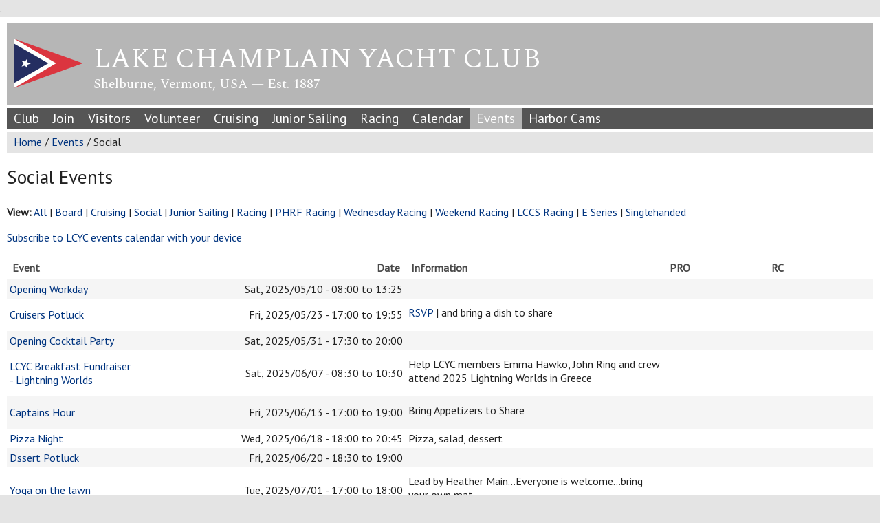

--- FILE ---
content_type: text/html; charset=utf-8
request_url: https://lcyc.info/events/social
body_size: 7843
content:
.<!DOCTYPE html>
<!--[if lt IE 7]><html class="lt-ie9 lt-ie8 lt-ie7" lang="en" dir="ltr"><![endif]-->
<!--[if IE 7]><html class="lt-ie9 lt-ie8" lang="en" dir="ltr"><![endif]-->
<!--[if IE 8]><html class="lt-ie9" lang="en" dir="ltr"><![endif]-->
<!--[if gt IE 8]><!--><html lang="en" dir="ltr" prefix="content: http://purl.org/rss/1.0/modules/content/ dc: http://purl.org/dc/terms/ foaf: http://xmlns.com/foaf/0.1/ og: http://ogp.me/ns# rdfs: http://www.w3.org/2000/01/rdf-schema# sioc: http://rdfs.org/sioc/ns# sioct: http://rdfs.org/sioc/types# skos: http://www.w3.org/2004/02/skos/core# xsd: http://www.w3.org/2001/XMLSchema#"><!--<![endif]-->
<head>
<meta charset="utf-8" />
<meta name="Generator" content="Drupal 7 (http://drupal.org)" />
<link rel="canonical" href="/events/social" />
<link rel="shortlink" href="/node/1677" />
<link rel="shortcut icon" href="https://lcyc.info/files/images/favicon.png" type="image/png" />
<meta name="viewport" content="width=device-width, initial-scale=1" />
<meta name="MobileOptimized" content="width" />
<meta name="HandheldFriendly" content="true" />
<meta name="apple-mobile-web-app-capable" content="yes" />
<title>Social Events | Lake Champlain Yacht Club</title>
<link type="text/css" rel="stylesheet" href="https://lcyc.info/files/css/css_15R0qgUhBV_BtYntcUW3_H_tPMrICmUmQHv8IeJZGyU.css" media="all" />
<link type="text/css" rel="stylesheet" href="https://lcyc.info/files/css/css_-TBekd944CxnHs6YZb1rjftRBENTlSsrEFFxSex30_I.css" media="screen" />
<link type="text/css" rel="stylesheet" href="https://lcyc.info/files/css/css_kZ7EKtNBcIuW-QOhEZ00Gvcc9Pm-4JWKuFCQdSiGjb4.css" media="all" />
<link type="text/css" rel="stylesheet" href="https://lcyc.info/files/css/css_N2NjRGa1yiurx-kqvKXZiFjgqxRJY1c27Q2dqaFC_1s.css" media="screen" />
<link type="text/css" rel="stylesheet" href="https://lcyc.info/files/css/css_-clCvCwCcmWjoBBTsaAkiJrM_MVus2H0aXUZugIywZU.css" media="only screen" />
<link type="text/css" rel="stylesheet" href="https://lcyc.info/files/css/css_cTPa-bHrZKlckF4aRJf6e2XvkzmFQu8i2lF315GKvu8.css" media="screen" />
<link type="text/css" rel="stylesheet" href="https://lcyc.info/files/css/css_djsxbSsmPM9Y40En6_9xYWiLGn2Sg1n0cU3NN-0Yq9Y.css" media="only screen" />
<link type="text/css" rel="stylesheet" href="https://lcyc.info/files/css/css_N-Q7I6nH_rIYL_tXDEaH1w4V55i-58aJ4yUNEqFObpM.css" media="screen" />
<link type="text/css" rel="stylesheet" href="//fonts.googleapis.com/css?family=PT+Sans%7CSpectral%7C" media="all" />

<!--[if IE 6]>
<link type="text/css" rel="stylesheet" href="https://lcyc.info/files/css/css_4vF6cQdmt-P63-YYVe_hkaljQFwUHQ0tOHvnOU48wIk.css" media="screen" />
<![endif]-->

<!--[if lte IE 7]>
<link type="text/css" rel="stylesheet" href="https://lcyc.info/files/css/css_Q6ypqflPLOcCsAebzOL1Hp9HhyHbYsm4au8kHUSLB9o.css" media="screen" />
<![endif]-->

<!--[if IE 8]>
<link type="text/css" rel="stylesheet" href="https://lcyc.info/files/css/css_ryaYgbUvGxthS8XbWhaKOv1FEVkBflAH6a9wAJf57ek.css" media="screen" />
<![endif]-->

<!--[if lte IE 9]>
<link type="text/css" rel="stylesheet" href="https://lcyc.info/files/css/css_pnfzqG-RLxbPsPzX3G71PFNYcOt4-E_uO5B02Qr6db0.css" media="screen" />
<![endif]-->
<script type="text/javascript">
<!--//--><![CDATA[//><!--
document.cookie = 'adaptive_image=' + Math.max(screen.width, screen.height) + '; path=/';
//--><!]]>
</script>
<script type="text/javascript" src="//ajax.googleapis.com/ajax/libs/jquery/1.12.4/jquery.min.js"></script>
<script type="text/javascript">
<!--//--><![CDATA[//><!--
window.jQuery || document.write("<script src='/sites/all/modules/jquery_update/replace/jquery/1.12/jquery.min.js'>\x3C/script>")
//--><!]]>
</script>
<script type="text/javascript" src="https://lcyc.info/files/js/js_MdVhb_2V4bot4PgJgPd6Jcynti4itK_8e-TGWrQsbec.js"></script>
<script type="text/javascript">
<!--//--><![CDATA[//><!--
jQuery.extend(Drupal.settings, {"basePath":"\/","pathPrefix":"","setHasJsCookie":0,"ajaxPageState":{"theme":"at_magazine","theme_token":"hbO-1XcYmYRvsKVmyf-GY5Z60L3tQdVysrASsuK9pP0","js":{"modules\/statistics\/statistics.js":1,"0":1,"\/\/ajax.googleapis.com\/ajax\/libs\/jquery\/1.12.4\/jquery.min.js":1,"1":1,"misc\/jquery-extend-3.4.0.js":1,"misc\/jquery-html-prefilter-3.5.0-backport.js":1,"misc\/jquery.once.js":1,"misc\/drupal.js":1,"sites\/all\/modules\/jquery_update\/js\/jquery_browser.js":1,"misc\/form-single-submit.js":1,"misc\/tableheader.js":1,"sites\/all\/themes\/at_magazine\/js\/eq.js":1,"sites\/all\/themes\/at_magazine\/js\/eq-gp.js":1,"sites\/all\/themes\/adaptivetheme\/at_core\/scripts\/scalefix.js":1},"css":{"modules\/system\/system.base.css":1,"modules\/system\/system.menus.css":1,"modules\/system\/system.messages.css":1,"modules\/system\/system.theme.css":1,"sites\/all\/modules\/adaptive_image\/css\/adaptive-image.css":1,"modules\/book\/book.css":1,"sites\/all\/modules\/calendar\/css\/calendar_multiday.css":1,"modules\/comment\/comment.css":1,"sites\/all\/modules\/date\/date_repeat_field\/date_repeat_field.css":1,"modules\/field\/theme\/field.css":1,"sites\/all\/modules\/logintoboggan\/logintoboggan.css":1,"modules\/node\/node.css":1,"modules\/search\/search.css":1,"modules\/user\/user.css":1,"modules\/forum\/forum.css":1,"sites\/all\/modules\/views\/css\/views.css":1,"sites\/all\/modules\/ctools\/css\/ctools.css":1,"sites\/all\/modules\/civicrm\/css\/crm-i.css":1,"sites\/all\/modules\/civicrm\/css\/civicrm.css":1,"sites\/all\/themes\/adaptivetheme\/at_core\/css\/at.settings.style.headings.css":1,"sites\/all\/themes\/adaptivetheme\/at_core\/css\/at.settings.style.image.css":1,"sites\/all\/themes\/adaptivetheme\/at_core\/css\/at.settings.style.floatblocks.css":1,"sites\/all\/themes\/adaptivetheme\/at_core\/css\/at.layout.css":1,"sites\/all\/themes\/at_magazine\/css\/styles.base.css":1,"sites\/all\/themes\/at_magazine\/css\/styles.settings.css":1,"sites\/all\/themes\/at_magazine\/css\/styles.modules.css":1,"sites\/all\/themes\/at_magazine\/color\/colors.css":1,"public:\/\/adaptivetheme\/at_magazine_files\/at_magazine.default.layout.css":1,"public:\/\/adaptivetheme\/at_magazine_files\/at_magazine.responsive.layout.css":1,"public:\/\/adaptivetheme\/at_magazine_files\/at_magazine.fonts.css":1,"public:\/\/adaptivetheme\/at_magazine_files\/at_magazine.responsive.styles.css":1,"public:\/\/adaptivetheme\/at_magazine_files\/at_magazine.custom.css":1,"\/\/fonts.googleapis.com\/css?family=PT+Sans%7CSpectral%7C":1,"sites\/all\/themes\/at_magazine\/css\/ie-6.css":1,"sites\/all\/themes\/at_magazine\/css\/ie-lte-7.css":1,"sites\/all\/themes\/at_magazine\/css\/ie-8.css":1,"sites\/all\/themes\/at_magazine\/css\/ie-lte-9.css":1}},"urlIsAjaxTrusted":{"\/search\/node":true},"statistics":{"data":{"nid":"1677"},"url":"\/modules\/statistics\/statistics.php"},"adaptivetheme":{"at_magazine":{"layout_settings":{"bigscreen":"two-sidebars-right","tablet_landscape":"two-sidebars-right","tablet_portrait":"one-col-stack","smalltouch_landscape":"one-col-stack","smalltouch_portrait":"one-col-stack"},"media_query_settings":{"bigscreen":"only screen and (min-width:1025px)","tablet_landscape":"only screen and (min-width:769px) and (max-width:1024px)","tablet_portrait":"only screen and (min-width:581px) and (max-width:768px)","smalltouch_landscape":"only screen and (min-width:321px) and (max-width:580px)","smalltouch_portrait":"only screen and (max-width:320px)"}}}});
//--><!]]>
</script>
<!--[if lt IE 9]>
<script src="https://lcyc.info/sites/all/themes/adaptivetheme/at_core/scripts/html5.js?t2te6x"></script>
<![endif]-->
</head>
<body class="html not-front not-logged-in no-sidebars page-node page-node- page-node-1677 node-type-page atr-7.x-3.x atv-7.x-3.2 site-name-lake-champlain-yacht-club section-events color-scheme-custom at-magazine bb-n hl-l mb-n rc-0 bs-n ia-n">
  <div id="skip-link" class="nocontent">
    <a href="#main-content" class="element-invisible element-focusable">Skip to main content</a>
  </div>
    <div id="page" class="page snc-uc snw-n sna-l sns-n ssc-n ssw-n ssa-l sss-n btc-n btw-n bta-l bts-n ntc-n ntw-n nta-l nts-n ctc-n ctw-n cta-l cts-n ptc-n ptw-n pta-l pts-n container">

   <!-- /menu bar top -->

  <header id="header" class="clearfix" role="banner">
          <!-- start: Branding -->
      <div id="branding" class="branding-elements clearfix">
                  <div id="logo">
            <a href="/" title="Lake Champlain Yacht Club"><img class="site-logo" typeof="foaf:Image" src="https://lcyc.info/files/images/logo10.png" alt="Lake Champlain Yacht Club" /></a>          </div>
                          <!-- start: Site name and Slogan hgroup -->
          <div class="h-group" id="name-and-slogan">
                          <h1 id="site-name"><a href="/" title="Home page">Lake Champlain Yacht Club</a></h1>
                                      <h2 id="site-slogan">Shelburne, Vermont, USA — Est. 1887</h2>
                      </div><!-- /end #name-and-slogan -->
              </div><!-- /end #branding -->
        <!-- region: Header -->
      </header>

      <div id="menu-bar-wrapper" class="clearfix">
      <div id="menu-bar" class="nav clearfix"><nav id="block-system-navigation" class="block block-system block-menu no-title menu-wrapper menu-bar-wrapper clearfix odd first last block-count-1 block-region-menu-bar block-navigation block-first" role="navigation">
            
    <ul class="menu clearfix"><li class="first leaf menu-depth-1 menu-item-4919"><a href="/club">Club</a></li><li class="expanded menu-depth-1 menu-item-19544"><a href="/club/membership">Join</a><ul class="menu clearfix"><li class="first leaf menu-depth-2 menu-item-19547"><a href="/club/membership/dues-and-fees-overview">Dues and Fees Overview</a></li><li class="leaf menu-depth-2 menu-item-19546"><a href="/club/membership/membership-types">Membership Types</a></li><li class="last leaf menu-depth-2 menu-item-19548"><a href="/club/facilities/mooring-wait-list">Mooring Wait List</a></li></ul></li><li class="collapsed menu-depth-1 menu-item-20180"><a href="https://lcyc.info/node/1985">Visitors</a></li><li class="leaf menu-depth-1 menu-item-18586"><a href="/club/volunteer">Volunteer</a></li><li class="leaf menu-depth-1 menu-item-4920"><a href="/cruising">Cruising</a></li><li class="leaf menu-depth-1 menu-item-105"><a href="/junior-sailing">Junior Sailing</a></li><li class="leaf menu-depth-1 menu-item-4922"><a href="/racing">Racing</a></li><li class="collapsed menu-depth-1 menu-item-8098"><a href="/calendar">Calendar</a></li><li class="expanded active-trail menu-depth-1 menu-item-18047"><a href="/events" class="active-trail">Events</a><ul class="menu clearfix"><li class="first leaf menu-depth-2 menu-item-18150"><a href="/events/board">Board</a></li><li class="leaf menu-depth-2 menu-item-18048"><a href="/events/cruising">Cruising</a></li><li class="leaf active-trail menu-depth-2 menu-item-18049"><a href="/events/social" class="active-trail active">Social</a></li><li class="leaf menu-depth-2 menu-item-18050"><a href="/events/junior_sailing">Junior Sailing</a></li><li class="leaf menu-depth-2 menu-item-18051"><a href="/events/racing">Racing</a></li><li class="leaf menu-depth-2 menu-item-18052"><a href="/events/phrf">PHRF</a></li><li class="leaf menu-depth-2 menu-item-18271"><a href="/events/lccs">LCCS</a></li><li class="last leaf menu-depth-2 menu-item-18053"><a href="/events/one-design">One-Design</a></li></ul></li><li class="last leaf menu-depth-1 menu-item-22323"><a href="/lcyc-harbor-cameras">Harbor Cams</a></li></ul>
</nav>
</div> <!-- /menu bar -->
    </div>
  
  <div id="breadcrumb" class="clearfix"><nav class="breadcrumb-wrapper clearfix" role="navigation" aria-labelledby="breadcrumb-label"><h2 id="breadcrumb-label" class="element-invisible">You are here</h2><ol id="crumbs" class="clearfix"><li class="crumb crumb-first"><span typeof="v:Breadcrumb"><a rel="v:url"  property="v:title"  href="/">Home</a></span></li><li class="crumb"><span class="crumb-separator"> &sol; </span><span typeof="v:Breadcrumb"><a rel="v:url"  property="v:title"  href="/events">Events</a></span></li><li class="crumb crumb-last"><span class="crumb-separator"> &sol; </span><span typeof="v:Breadcrumb"><span  property="v:title" >Social</span></span></li></ol></nav></div> <!-- Breadcrumbs -->
   <!-- /message -->
   <!-- /help -->

   <!-- /secondary-content -->

  
  <div id="columns" class="at-mag-columns"><div class="columns-inner clearfix">
    <div id="content-column"><div class="content-inner">

       <!-- /highlight -->

      
      <section id="main-content">

                  <header class="clearfix">
                                      <h1 id="page-title">Social Events</h1>
                        
                      </header>
        
        <div  about="/events/social" typeof="sioc:Item foaf:Document" role="article" class="ds-1col node node-page article odd node-full ia-n view-mode-full clearfix">

  
  <div class="field field-name-body field-type-text-with-summary field-label-hidden view-mode-full"><div class="field-items"><div class="field-item even" property="content:encoded"><p><strong>View:</strong> <a href="/events">All</a> | <a href="/events/board">Board</a> | <a href="/events/cruising">Cruising</a> | <a href="/events/social">Social</a> | <a href="/events/junior_sailing">Junior Sailing</a> | <a href="/events/racing">Racing</a> | <a href="/events/phrf">PHRF Racing</a> | <a href="/events/wednesday">Wednesday Racing</a> | <a href="/events/weekend">Weekend Racing</a> | <a href="/events/lccs">LCCS Racing</a> | <a href="/events/one-design">E Series </a> | <a href="/events/singlehanded">Singlehanded</a></p>
<p><a href="/events/lcyc.ics">Subscribe to LCYC events calendar with your device</a></p>
</div></div></div><div class="field field-name-field-view field-type-viewfield field-label-hidden view-mode-full"><div class="field-items"><div class="field-item even"><div class="view view-event-list view-id-event_list view-display-id-embed_social view-dom-id-10e21fe3a1e6ec20f94c4f8aca3119d6">
        
  
  
      <div class="view-content">
      <table  class="views-table sticky-enabled cols-5">
         <thead>
      <tr>
                  <th  class="views-field views-field-title views-align-left" scope="col">
            Event          </th>
                  <th  class="views-field views-field-field-date views-align-right" scope="col">
            Date          </th>
                  <th  class="views-field views-field-field-information views-align-left" scope="col">
            Information          </th>
                  <th  class="views-field views-field-field-pro views-align-left" scope="col">
            PRO          </th>
                  <th  class="views-field views-field-name" scope="col">
            RC          </th>
              </tr>
    </thead>
    <tbody>
          <tr  class="odd views-row-first">
                  <td  class="views-field views-field-title views-align-left">
            <a href="/events/opening-workday">Opening Workday</a>          </td>
                  <td  class="views-field views-field-field-date views-align-right">
            Sat, 2025/05/10 - 08:00 to 13:25          </td>
                  <td  class="views-field views-field-field-information views-align-left">
                      </td>
                  <td  class="views-field views-field-field-pro views-align-left">
                      </td>
                  <td  class="views-field views-field-name">
                      </td>
              </tr>
          <tr  class="even">
                  <td  class="views-field views-field-title views-align-left">
            <a href="/events/cruisers-potluck">Cruisers Potluck </a>          </td>
                  <td  class="views-field views-field-field-date views-align-right">
            Fri, 2025/05/23 - 17:00 to 19:55          </td>
                  <td  class="views-field views-field-field-information views-align-left">
            <p><a href="mailto:cruisinglcyc@gmail.com">RSVP</a> | and bring a dish to share</p>
          </td>
                  <td  class="views-field views-field-field-pro views-align-left">
                      </td>
                  <td  class="views-field views-field-name">
                      </td>
              </tr>
          <tr  class="odd">
                  <td  class="views-field views-field-title views-align-left">
            <a href="/events/opening-cocktail-party">Opening Cocktail Party</a>          </td>
                  <td  class="views-field views-field-field-date views-align-right">
            Sat, 2025/05/31 - 17:30 to 20:00          </td>
                  <td  class="views-field views-field-field-information views-align-left">
                      </td>
                  <td  class="views-field views-field-field-pro views-align-left">
                      </td>
                  <td  class="views-field views-field-name">
                      </td>
              </tr>
          <tr  class="even">
                  <td  class="views-field views-field-title views-align-left">
            <a href="/events/lcyc-breakfast-fundraiser-lightning-worlds">LCYC Breakfast Fundraiser - Lightning Worlds</a>          </td>
                  <td  class="views-field views-field-field-date views-align-right">
            Sat, 2025/06/07 - 08:30 to 10:30          </td>
                  <td  class="views-field views-field-field-information views-align-left">
            <p>Help LCYC members Emma Hawko, John Ring and crew attend 2025 Lightning Worlds in Greece</p>
          </td>
                  <td  class="views-field views-field-field-pro views-align-left">
                      </td>
                  <td  class="views-field views-field-name">
                      </td>
              </tr>
          <tr  class="odd">
                  <td  class="views-field views-field-title views-align-left">
            <a href="/events/captains-hour">Captains Hour</a>          </td>
                  <td  class="views-field views-field-field-date views-align-right">
            Fri, 2025/06/13 - 17:00 to 19:00          </td>
                  <td  class="views-field views-field-field-information views-align-left">
            <p>Bring Appetizers to Share</p>
          </td>
                  <td  class="views-field views-field-field-pro views-align-left">
                      </td>
                  <td  class="views-field views-field-name">
                      </td>
              </tr>
          <tr  class="even">
                  <td  class="views-field views-field-title views-align-left">
            <a href="/events/pizza-night">Pizza Night</a>          </td>
                  <td  class="views-field views-field-field-date views-align-right">
            Wed, 2025/06/18 - 18:00 to 20:45          </td>
                  <td  class="views-field views-field-field-information views-align-left">
            Pizza, salad, dessert          </td>
                  <td  class="views-field views-field-field-pro views-align-left">
                      </td>
                  <td  class="views-field views-field-name">
                      </td>
              </tr>
          <tr  class="odd">
                  <td  class="views-field views-field-title views-align-left">
            <a href="/events/dssert-potluck">Dssert Potluck</a>          </td>
                  <td  class="views-field views-field-field-date views-align-right">
            Fri, 2025/06/20 - 18:30 to 19:00          </td>
                  <td  class="views-field views-field-field-information views-align-left">
                      </td>
                  <td  class="views-field views-field-field-pro views-align-left">
                      </td>
                  <td  class="views-field views-field-name">
                      </td>
              </tr>
          <tr  class="even">
                  <td  class="views-field views-field-title views-align-left">
            <a href="/events/yoga-lawn">Yoga on the lawn</a>          </td>
                  <td  class="views-field views-field-field-date views-align-right">
            Tue, 2025/07/01 - 17:00 to 18:00          </td>
                  <td  class="views-field views-field-field-information views-align-left">
            <p>Lead by Heather Main...Everyone is welcome...bring your own mat</p>
          </td>
                  <td  class="views-field views-field-field-pro views-align-left">
                      </td>
                  <td  class="views-field views-field-name">
                      </td>
              </tr>
          <tr  class="odd">
                  <td  class="views-field views-field-title views-align-left">
            <a href="/events/burlington-fireworks">Burlington Fireworks</a>          </td>
                  <td  class="views-field views-field-field-date views-align-right">
            Thu, 2025/07/03 - 20:00 to 21:00          </td>
                  <td  class="views-field views-field-field-information views-align-left">
                      </td>
                  <td  class="views-field views-field-field-pro views-align-left">
                      </td>
                  <td  class="views-field views-field-name">
                      </td>
              </tr>
          <tr  class="even">
                  <td  class="views-field views-field-title views-align-left">
            <a href="/events/cruisers-coffee">Cruisers Coffee </a>          </td>
                  <td  class="views-field views-field-field-date views-align-right">
            Fri, 2025/07/04 - 08:00          </td>
                  <td  class="views-field views-field-field-information views-align-left">
            <p><a href="mailto:cruisinglcyc@gmail.com">RSVP</a> | Start the day at LCYC</p>
          </td>
                  <td  class="views-field views-field-field-pro views-align-left">
                      </td>
                  <td  class="views-field views-field-name">
                      </td>
              </tr>
          <tr  class="odd">
                  <td  class="views-field views-field-title views-align-left">
            <a href="/events/boat_show">Boat Tour and Food Truck</a>          </td>
                  <td  class="views-field views-field-field-date views-align-right">
            Fri, 2025/07/11 - 17:30 to 20:00          </td>
                  <td  class="views-field views-field-field-information views-align-left">
                      </td>
                  <td  class="views-field views-field-field-pro views-align-left">
                      </td>
                  <td  class="views-field views-field-name">
                      </td>
              </tr>
          <tr  class="even">
                  <td  class="views-field views-field-title views-align-left">
            <a href="/events/yoga-lawn-0">Yoga on the lawn</a>          </td>
                  <td  class="views-field views-field-field-date views-align-right">
            Tue, 2025/07/15 - 17:00 to 18:00          </td>
                  <td  class="views-field views-field-field-information views-align-left">
            <p>Lead by Heather Main...Everyone is welcome...bring your own mat</p>
          </td>
                  <td  class="views-field views-field-field-pro views-align-left">
                      </td>
                  <td  class="views-field views-field-name">
                      </td>
              </tr>
          <tr  class="odd">
                  <td  class="views-field views-field-title views-align-left">
            <a href="/events/ye-oide-fashioned-burger-burn">Ye OIde Fashioned Burger Burn</a>          </td>
                  <td  class="views-field views-field-field-date views-align-right">
            Wed, 2025/07/16 - 18:00 to 20:45          </td>
                  <td  class="views-field views-field-field-information views-align-left">
                      </td>
                  <td  class="views-field views-field-field-pro views-align-left">
                      </td>
                  <td  class="views-field views-field-name">
                      </td>
              </tr>
          <tr  class="even">
                  <td  class="views-field views-field-title views-align-left">
            <a href="/events/captains-hour-0">Captains Hour</a>          </td>
                  <td  class="views-field views-field-field-date views-align-right">
            Fri, 2025/07/18 - 17:00          </td>
                  <td  class="views-field views-field-field-information views-align-left">
            <p>Bring Appetizers to Share</p>
          </td>
                  <td  class="views-field views-field-field-pro views-align-left">
                      </td>
                  <td  class="views-field views-field-name">
                      </td>
              </tr>
          <tr  class="odd">
                  <td  class="views-field views-field-title views-align-left">
            <a href="/events/champagne-race-awards-and-dinner-lcyc">Champagne Race Awards and Dinner @ LCYC</a>          </td>
                  <td  class="views-field views-field-field-date views-align-right">
            Sat, 2025/07/19 - 17:00 to 21:00          </td>
                  <td  class="views-field views-field-field-information views-align-left">
            <p><a href="mailto:cruisinglcyc@gmail.com">RSVP</a> | and bring a dish to share</p>
          </td>
                  <td  class="views-field views-field-field-pro views-align-left">
                      </td>
                  <td  class="views-field views-field-name">
                      </td>
              </tr>
          <tr  class="even">
                  <td  class="views-field views-field-title views-align-left">
            <a href="/events/family_day">Family Day</a>          </td>
                  <td  class="views-field views-field-field-date views-align-right">
            Sun, 2025/07/20 - 13:00 to 15:30          </td>
                  <td  class="views-field views-field-field-information views-align-left">
            A social event for the whole family at LCYC          </td>
                  <td  class="views-field views-field-field-pro views-align-left">
                      </td>
                  <td  class="views-field views-field-name">
                      </td>
              </tr>
          <tr  class="odd">
                  <td  class="views-field views-field-title views-align-left">
            <a href="/events/speakers-series-championship-level-racing-panel-discussion">Speakers Series - Championship level racing panel discussion</a>          </td>
                  <td  class="views-field views-field-field-date views-align-right">
            Fri, 2025/08/01 - 20:00 to 21:30          </td>
                  <td  class="views-field views-field-field-information views-align-left">
                      </td>
                  <td  class="views-field views-field-field-pro views-align-left">
                      </td>
                  <td  class="views-field views-field-name">
                      </td>
              </tr>
          <tr  class="even">
                  <td  class="views-field views-field-title views-align-left">
            <a href="/events/ladies_cup_awards">Ladies Cup Awards</a>          </td>
                  <td  class="views-field views-field-field-date views-align-right">
            Sat, 2025/08/02 - 14:00 to 16:00          </td>
                  <td  class="views-field views-field-field-information views-align-left">
            Apres race reception and awards ceremony          </td>
                  <td  class="views-field views-field-field-pro views-align-left">
                      </td>
                  <td  class="views-field views-field-name">
                      </td>
              </tr>
          <tr  class="odd">
                  <td  class="views-field views-field-title views-align-left">
            <a href="/events/corn-roast">Corn Roast</a>          </td>
                  <td  class="views-field views-field-field-date views-align-right">
            Fri, 2025/08/08 - 18:00 to 20:00          </td>
                  <td  class="views-field views-field-field-information views-align-left">
                      </td>
                  <td  class="views-field views-field-field-pro views-align-left">
                      </td>
                  <td  class="views-field views-field-name">
                      </td>
              </tr>
          <tr  class="even">
                  <td  class="views-field views-field-title views-align-left">
            <a href="/events/speaker-series-chartering-greece-mike-kerbaugh">Speaker Series - Chartering in Greece - Mike Kerbaugh</a>          </td>
                  <td  class="views-field views-field-field-date views-align-right">
            Fri, 2025/08/08 - 20:00 to 21:30          </td>
                  <td  class="views-field views-field-field-information views-align-left">
                      </td>
                  <td  class="views-field views-field-field-pro views-align-left">
                      </td>
                  <td  class="views-field views-field-name">
                      </td>
              </tr>
          <tr  class="odd">
                  <td  class="views-field views-field-title views-align-left">
            <a href="/events/yoga-lawn-1">Yoga on the lawn</a>          </td>
                  <td  class="views-field views-field-field-date views-align-right">
            Tue, 2025/08/12 - 17:00 to 18:00          </td>
                  <td  class="views-field views-field-field-information views-align-left">
            <p>Lead by Heather Main...Everyone is welcome...bring your own mat</p>
          </td>
                  <td  class="views-field views-field-field-pro views-align-left">
                      </td>
                  <td  class="views-field views-field-name">
                      </td>
              </tr>
          <tr  class="even">
                  <td  class="views-field views-field-title views-align-left">
            <a href="/events/wednesday-night-burger-burn">Wednesday Night Burger Burn</a>          </td>
                  <td  class="views-field views-field-field-date views-align-right">
            Wed, 2025/08/13 - 18:00 to 20:45          </td>
                  <td  class="views-field views-field-field-information views-align-left">
                      </td>
                  <td  class="views-field views-field-field-pro views-align-left">
                      </td>
                  <td  class="views-field views-field-name">
                      </td>
              </tr>
          <tr  class="odd">
                  <td  class="views-field views-field-title views-align-left">
            <a href="/events/commodores-potluck">Commodores&#039; Potluck</a>          </td>
                  <td  class="views-field views-field-field-date views-align-right">
            Fri, 2025/08/22 - 18:00 to 20:45          </td>
                  <td  class="views-field views-field-field-information views-align-left">
                      </td>
                  <td  class="views-field views-field-field-pro views-align-left">
                      </td>
                  <td  class="views-field views-field-name">
                      </td>
              </tr>
          <tr  class="even">
                  <td  class="views-field views-field-title views-align-left">
            <a href="/events/cruiser-pot-luck">Cruiser Pot Luck</a>          </td>
                  <td  class="views-field views-field-field-date views-align-right">
            Fri, 2025/08/29 - 17:00 to 20:00          </td>
                  <td  class="views-field views-field-field-information views-align-left">
            <p><a href="mailto:cruisinglcyc@gmail.com">RSVP</a> | and bring a dish to share</p>
          </td>
                  <td  class="views-field views-field-field-pro views-align-left">
                      </td>
                  <td  class="views-field views-field-name">
                      </td>
              </tr>
          <tr  class="odd">
                  <td  class="views-field views-field-title views-align-left">
            <a href="/events/speaker-series-preparing-leave-lake-champlain-bill-susan-bresee">Speaker Series - Preparing to leave Lake Champlain - Bill &amp; Susan Bresee</a>          </td>
                  <td  class="views-field views-field-field-date views-align-right">
            Fri, 2025/08/29 - 19:00 to 20:30          </td>
                  <td  class="views-field views-field-field-information views-align-left">
                      </td>
                  <td  class="views-field views-field-field-pro views-align-left">
                      </td>
                  <td  class="views-field views-field-name">
                      </td>
              </tr>
          <tr  class="even">
                  <td  class="views-field views-field-title views-align-left">
            <a href="/events/wednesday-night-oktoberfest">Wednesday Night Oktoberfest</a>          </td>
                  <td  class="views-field views-field-field-date views-align-right">
            Wed, 2025/09/10 - 18:00 to 20:45          </td>
                  <td  class="views-field views-field-field-information views-align-left">
            Sausages, sauerkraut, potato salad, black forest cake          </td>
                  <td  class="views-field views-field-field-pro views-align-left">
                      </td>
                  <td  class="views-field views-field-name">
                      </td>
              </tr>
          <tr  class="odd">
                  <td  class="views-field views-field-title views-align-left">
            <a href="/events/cruiser-pot-luck-0">Cruiser Pot Luck</a>          </td>
                  <td  class="views-field views-field-field-date views-align-right">
            Fri, 2025/09/12 - 17:00 to 20:00          </td>
                  <td  class="views-field views-field-field-information views-align-left">
            <p><a href="mailto:cruisinglcyc@gmail.com">RSVP</a> | and bring a dish to share</p>
          </td>
                  <td  class="views-field views-field-field-pro views-align-left">
                      </td>
                  <td  class="views-field views-field-name">
                      </td>
              </tr>
          <tr  class="even">
                  <td  class="views-field views-field-title views-align-left">
            <a href="/events/macdonough_breakfast">Commodore Macdonough - Breakfast</a>          </td>
                  <td  class="views-field views-field-field-date views-align-right">
            Sat, 2025/09/13 - 08:00 to 09:30          </td>
                  <td  class="views-field views-field-field-information views-align-left">
                      </td>
                  <td  class="views-field views-field-field-pro views-align-left">
                      </td>
                  <td  class="views-field views-field-name">
                      </td>
              </tr>
          <tr  class="odd">
                  <td  class="views-field views-field-title views-align-left">
            <a href="/events/speaker-series-early-yearslcycs-influence-shaping-downtown-burlington-historian-bob-blanchard">Speaker Series - The early years...LCYC&#039;s influence in shaping downtown Burlington - Historian Bob Blanchard</a>          </td>
                  <td  class="views-field views-field-field-date views-align-right">
            Fri, 2025/09/19 - 19:00 to 20:30          </td>
                  <td  class="views-field views-field-field-information views-align-left">
                      </td>
                  <td  class="views-field views-field-field-pro views-align-left">
                      </td>
                  <td  class="views-field views-field-name">
                      </td>
              </tr>
          <tr  class="even">
                  <td  class="views-field views-field-title views-align-left">
            <a href="/events/autumn-cocktail-party">Autumn Cocktail Party</a>          </td>
                  <td  class="views-field views-field-field-date views-align-right">
            Sat, 2025/10/04 - 16:30 to 18:30          </td>
                  <td  class="views-field views-field-field-information views-align-left">
            <p>Social</p>
          </td>
                  <td  class="views-field views-field-field-pro views-align-left">
                      </td>
                  <td  class="views-field views-field-name">
                      </td>
              </tr>
          <tr  class="odd">
                  <td  class="views-field views-field-title views-align-left">
            <a href="/events/fall_work_day">Closing Work Day </a>          </td>
                  <td  class="views-field views-field-field-date views-align-right">
            Sat, 2025/10/18 - 08:00 to 12:00          </td>
                  <td  class="views-field views-field-field-information views-align-left">
                      </td>
                  <td  class="views-field views-field-field-pro views-align-left">
                      </td>
                  <td  class="views-field views-field-name">
                      </td>
              </tr>
          <tr  class="even views-row-last">
                  <td  class="views-field views-field-title views-align-left">
            <a href="/events/racing-awards-event">Racing Awards Event</a>          </td>
                  <td  class="views-field views-field-field-date views-align-right">
            Sun, 2025/10/26 - 17:00 to 21:00          </td>
                  <td  class="views-field views-field-field-information views-align-left">
                      </td>
                  <td  class="views-field views-field-field-pro views-align-left">
                      </td>
                  <td  class="views-field views-field-name">
                      </td>
              </tr>
      </tbody>
</table>
    </div>
  
  
  
  
  
  
</div></div></div></div></div>

 <!-- /content -->

      </section> <!-- /main-content -->

       <!-- /content-aside -->

    </div></div> <!-- /content-column -->

        
  </div></div> <!-- /columns -->

   <!-- /tertiary-content -->

  
  
      <!-- Four column Gpanel -->
    <div id="quadpanel" class="at-panel gpanel panel-display four-4x25 clearfix">
      <div class="panel-row row-1 clearfix">
        <div class="region region-four-first"><div class="region-inner clearfix"><div id="block-views-club-block-block" class="block block-views no-title odd first last block-count-3 block-region-four-first block-club-block-block block-first">
  <div class="block-inner clearfix">
                <div class="block-content content no-title">
      <div class="block-content-inner clearfix">
        <div class="view view-club-block view-id-club_block view-display-id-block book-block view-dom-id-7553cb88a43adfbef8e0fb7be9855929">
        
  
  
      <div class="view-content">
        <div class="views-row views-row-1 views-row-odd views-row-first views-row-last">
      
  <div class="views-field views-field-field-image">        <div class="field-content"><a href="/club"><img typeof="foaf:Image" class="image-style-1920x640" src="https://lcyc.info/files/styles/1920x640/public/images/LCYC%20Harbor.jpg?itok=VuNtESws" width="1920" height="640" alt="Club" title="Club" /></a></div>  </div>  
  <div class="views-field views-field-title">        <span class="field-content"><a href="/club">Club</a></span>  </div>  
  <div class="views-field views-field-body">        <div class="field-content"><p>LCYC is a member-run yacht club located in a sheltered cove on the southwest shore of Shelburne Bay in Shelburne, Vermont, USA. We offer moorings, activities, and community for our members, most of whom own a sailboat or powerboat. The object of the Club is to promote and encourage boating and sailing on Lake Champlain, while emphasizing racing, cruising, and education, without financial gain. <a href="/club/membership">Click here if you are interested in joining LCYC!</a></p>
<p><a href="/club/about">About</a> | <a href="/club/binnacle">Binnacle</a> | <a href="/club/directions">Directions</a> | <a href="/club/history">History</a></p>
</div>  </div>  </div>
    </div>
  
  
  
  
  
  
</div>      </div>
    </div>
  </div>
</div>
</div></div>        <div class="region region-four-second"><div class="region-inner clearfix"><div id="block-views-cruising-block-block" class="block block-views no-title odd first last block-count-4 block-region-four-second block-cruising-block-block block-first">
  <div class="block-inner clearfix">
                <div class="block-content content no-title">
      <div class="block-content-inner clearfix">
        <div class="view view-cruising-block view-id-cruising_block view-display-id-block book-block view-dom-id-c8175c9f319f1a41dea5a40350255067">
        
  
  
      <div class="view-content">
        <div class="views-row views-row-1 views-row-odd views-row-first views-row-last">
      
  <div class="views-field views-field-field-image">        <div class="field-content"><a href="/cruising"><img typeof="foaf:Image" class="image-style-1920x640" src="https://lcyc.info/files/styles/1920x640/public/images/Crusing.jpg?itok=jObbYEZb" width="1920" height="640" alt="Cruising" title="Cruising" /></a></div>  </div>  
  <div class="views-field views-field-title">        <span class="field-content"><a href="/cruising">Cruising</a></span>  </div>  
  <div class="views-field views-field-body">        <div class="field-content"><p>Lake Champlain offers some of the best freshwater cruising in North America. The beautiful scenery and charming lakeside destinations make it a great place to explore. LCYC organizes several rendezvous <a href="/cruising/events">events</a>. Spontaneous cruising events also materialize throughout the season. We have a number of scheduled events planned for the summer season.  Cruisers are out and about just about every weekday and weekend throughout the summer.</p>
<p><a href="/cruising">Cruising</a> | <a href="/cruising/events">Events</a> | <a href="/cruising/destinations">Destinations</a> | <a href="/cruising/safety">Safety</a></p>
</div>  </div>  </div>
    </div>
  
  
  
  
  
  
</div>      </div>
    </div>
  </div>
</div>
</div></div>      </div>
      <div class="panel-row row-2 clearfix">
        <div class="region region-four-third"><div class="region-inner clearfix"><div id="block-views-junior-sailing-block-block" class="block block-views no-title odd first last block-count-5 block-region-four-third block-junior-sailing-block-block block-first">
  <div class="block-inner clearfix">
                <div class="block-content content no-title">
      <div class="block-content-inner clearfix">
        <div class="view view-junior-sailing-block view-id-junior_sailing_block view-display-id-block book-block view-dom-id-41dcfe3a106759aab4b345042f045f7a">
        
  
  
      <div class="view-content">
        <div class="views-row views-row-1 views-row-odd views-row-first views-row-last">
      
  <div class="views-field views-field-field-image">        <div class="field-content"><a href="/junior-sailing"><img typeof="foaf:Image" class="image-style-1920x640" src="https://lcyc.info/files/styles/1920x640/public/images/475682386_604382022359294_5858661863737334953_n.jpg?itok=dPg23c5F" width="1920" height="640" alt="" /></a></div>  </div>  
  <div class="views-field views-field-title">        <span class="field-content"><a href="/junior-sailing">Junior Sailing</a></span>  </div>  
  <div class="views-field views-field-body">        <div class="field-content"><p><b>Is your Junior Sailor ready to set sail?</b></p>
<p>Welcome to the LCYC Junior Sailing Program, where we ignite a lifelong passion for sailing in young adventurers. Our program offers a safe and enjoyable learning environment tailored to sailors of all levels—from beginners to advanced racers.</p>
<p><a href="/junior-sailing/registration">Registration</a>  | <a href="https://lcyc.info/junior-sailing/registration#JrSailSchedule">Schedule</a> | <a href="/junior-sailing/curriculum">Curriculum</a> | <a href="/junior-sailing/boat-use">Boat Use</a></p>
</div>  </div>  </div>
    </div>
  
  
  
  
  
  
</div>      </div>
    </div>
  </div>
</div>
</div></div>        <div class="region region-four-fourth"><div class="region-inner clearfix"><div id="block-views-racing-block-block" class="block block-views no-title odd first last block-count-6 block-region-four-fourth block-racing-block-block block-first">
  <div class="block-inner clearfix">
                <div class="block-content content no-title">
      <div class="block-content-inner clearfix">
        <div class="view view-racing-block view-id-racing_block view-display-id-block book-block view-dom-id-cacfe3f569e68c1d057e6db957ef460c">
        
  
  
      <div class="view-content">
        <div class="views-row views-row-1 views-row-odd views-row-first views-row-last">
      
  <div class="views-field views-field-field-image">        <div class="field-content"><a href="/racing"><img typeof="foaf:Image" class="image-style-1920x640" src="https://lcyc.info/files/styles/1920x640/public/files/images/racing.jpg?itok=18W60A2U" width="1920" height="640" alt="" /></a></div>  </div>  
  <div class="views-field views-field-title">        <span class="field-content"><a href="/racing">Racing</a></span>  </div>  
  <div class="views-field views-field-body">        <div class="field-content"><p>Lake Champlain is a beautiful venue for sailboat racing, with <a href="/racing/registration">friendly competitors.</a> LCYC features a summer-long <a href="/events/wednesday">Wednesday Night racing series</a>, a <a href="/events/one-design">one-design</a> <a href="/racing/etchells">Etchells series</a>, <a href="/racing/singlehanded-dinghy-racing">Singlehanded Dinghy Racing</a>, and <a href="/events/weekend">weekend lake races</a>.</p>
<p>The <a href="http://lcchampionshipseries.org/">Lake Champlain Championship Series</a> includes races from <a href="https://lcyc.info/"> Lake Champlain Yacht Club</a>, <a href="http://mbbc-vt.org/">Malletts Bay Boat Club</a>, <a href="http://www.rsyc.org">Diamond Island Yacht Club</a>, and <a href="https://www.plattsburghsunriserotary.org/page/mayor-s-cup-regatta">Plattsburgh Mayor's Cup</a>.</p>
<p><a href="/racing/documents">Documents</a> | <a href="/racing/divisions">Divisions</a> | <a href="/racing/registration">Registration</a> | <a href="/racing/results/current">Results</a></p>
</div>  </div>  </div>
    </div>
  
  
  
  
  
  
</div>      </div>
    </div>
  </div>
</div>
</div></div>      </div>
    </div>
  

  
</div> <!-- /page -->
  <script type="text/javascript" src="https://lcyc.info/files/js/js_VU7P4CTgUZdF2SyFko5LLAg9ZK0OSVjXVaAFnTLgVt0.js"></script>
</body>
</html>


--- FILE ---
content_type: text/css
request_url: https://lcyc.info/files/css/css_cTPa-bHrZKlckF4aRJf6e2XvkzmFQu8i2lF315GKvu8.css
body_size: -57
content:
body{font-size:100%;font-family:'PT Sans'}h1#site-name{font-size:2.5em;font-family:'Spectral'}h2#site-slogan{font-size:1.2em;font-family:'Spectral'}#page-title{font-size:1.7em;font-family:'PT Sans'}.node-title{font-size:1.7em;font-family:'PT Sans'}.comment-title{font-size:1em;font-family:'PT Sans'}.block-title{font-size:1.7em;font-family:'PT Sans'}h1,h2,h3,h4{font-family:'PT Sans'}h5,h6{font-family:'PT Sans'}h1{font-size:1.6em;}h2{font-size:1.5em;}h3{font-size:1.5em;}h4{font-size:1.4em;}h5{font-size:1.3em;}h6{font-size:1.2em;}#menu-bar .menu-wrapper,#primary-menu-bar .menu-wrapper{font-size:1.2em;font-family:'PT Sans'}#secondary-menu-bar .menu-wrapper,#menu-bar #block-system-user-menu{font-size:1.2em;font-family:'PT Sans'}nav.block .block-content{font-size:1.2em;font-family:'PT Sans'}ruby ruby{font-family:''}


--- FILE ---
content_type: text/css
request_url: https://lcyc.info/files/css/css_N-Q7I6nH_rIYL_tXDEaH1w4V55i-58aJ4yUNEqFObpM.css
body_size: 533
content:
#block-search-form{padding-top:0;}#block-views-adaptive-slideshow-block .block-content-inner{padding:0;}.field-slideshow-wrapper{padding-bottom:20px;}#block-views-weather-block{padding-bottom:10px;}#breadcrumb{height:1.2em;margin-top:0;padding-bottom:5px;padding-top:6px;}#header{margin-bottom:5px;padding-bottom:0;}#menu-bar{margin-bottom:5px;margin-top:5px;padding-bottom:0;padding-top:0;}#name-and-slogan{display:inline-block;margin:14px 0 20px;}#site-name a{color:#FFF;}strong{font-weight :700;}.article{margin-bottom:15px;padding-bottom:0;}.article h2,.article h3,.article h4{border:0;margin-top:.5em;margin-bottom:.5em;margin-top:0;}.block{margin-bottom:0;padding-bottom:20px;padding-top:0;}.cell-divisions{display:table-cell;padding-left:4px;padding-right:4px;width:10em;}.cell-registration{display:table-cell;padding-left:4px;padding-right:4px;width:14em;}.cell-season,.cell-series,.cell-documents,.cell-pro{display:table-cell;padding-left:4px;padding-right:4px;width:auto;}.contextual-links-region .contextual-links-region .contextual-links-wrapper{margin-right:40px;}.event-table{display:table;}.field-type-image img,.article .field-type-image img{border:0;padding:0;}.four-4x25 .block-inner{margin-left:0;margin-right:0;}.hl-l #logo{display:inline-block;padding-top:12px;padding-right:12px;}.node-teaser .field-item img{float:left;max-height:24em;max-width:24em;}.views-field-counter,.views-field-name,.views-field-co-owners-6,.views-field-club-17,.views-field-name-1,.views-field-sail-country-19,.views-field-sail-number-21,.views-field-bow-number-20,.views-field-model-2,.views-field-displacement-27.views-field-phrf-4,.views-field-class-5,.views-field-wednesdays-23,.views-field-weekends-24,.views-field-one-design-25{padding:4px;width:auto;}div.item-list ul.pager li{border:none;border-width:0;padding:0 3px 2px;width:1.2em;}h1,h2,h3,h4,h5,h6{line-height:1.5;margin-bottom:.5em;margin-top:.5em;}hr{background-color:#000;border:none;height:1px;margin:.5em 0;text-align:left;width:auto;}ol li,ul li{margin-left:0;padding-left:0;text-indent:0;}td.views-field-field-date{min-width:24em;}td.views-field-field-information{min-width:23em;}td.views-field-field-pro,td.views-field-name{min-width:9em;}td.views-field-field-skippers-meeting{width:auto;}td.views-field-title,td.views-field-field-date,td.views-field-field-skippers-meeting,td.views-field-field-information,td.views-field-field-pro,td.views-field-name{padding:4px;}ul.tabs.primary.clearfix,div.page-links.clearfix{display:none;}
